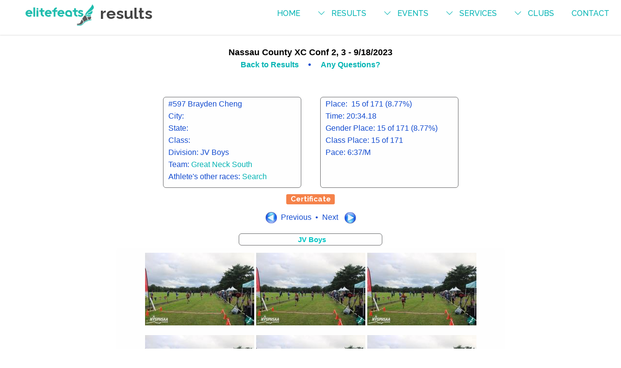

--- FILE ---
content_type: text/html
request_url: https://elitefeats.com/res-det-xc.asp?ID=23151&BibID=597
body_size: 19846
content:
<!DOCTYPE HTML>
<html>
	<head> 
	<title>Race Timers New York Long Island elitefeats Results Details</title>
	<meta charset="utf-8">
	<meta name="robots" content="noindex,nofollow">
	<meta name="apple-mobile-web-app-title" content="elitefeats">
	<meta http-equiv="X-UA-Compatible" content="IE=edge,chrome=1">
	<meta name="viewport" content="initial-scale = 1.0,maximum-scale = 1.0" />
	<meta name="description" content="">
	<meta name="format-detection" content="telephone=no">

	<link rel="stylesheet" href="assets/css/main.css" />
	<link rel="stylesheet" href="https://fonts.googleapis.com/css?family=Open+Sans:400italic,600italic,400,600|Raleway:500,700,800" />	
	<link rel="stylesheet" href="assets/css/colorbox.css" />

	<link rel="stylesheet" href="assets/css/results-upcoming.css?ver=3" />
	<link rel="stylesheet" href="assets/css/normalize.css">
	<link rel="stylesheet" href="assets/css/tablestyle.css">
	<link rel="stylesheet" href="assets/css/scrolltop.css">

	<!--[if lte IE 8]><script src="assets/js/ie/html5shiv.js"></script><![endif]-->
	<!--[if lte IE 8]><link rel="stylesheet" href="assets/css/ie8.css" /><![endif]-->
	<!--[if lte IE 9]><link rel="stylesheet" href="assets/css/ie9.css" /><![endif]-->
	<noscript><link rel="stylesheet" href="assets/css/noscript.css" /></noscript>
	<link rel="stylesheet" href="https://cdn.jsdelivr.net/npm/bootstrap-icons@1.11.3/font/bootstrap-icons.min.css">		
	<script>
			if(!!window.performance && window.performance.navigation.type === 2)
		{
		    console.log('Reloading');
		    window.location.reload();
		} 
	</script>
	<script type='text/javascript' src='https://platform-api.sharethis.com/js/sharethis.js#property=61df0ae05b6879001a598b51&product=sop' async='async'></script>	
	<link rel="shortcut icon" href="favicon.ico" type="image/x-icon" />
	<link rel="icon" href="favicon.ico" type="image/x-icon" />
	<link rel="apple-touch-icon-precomposed" sizes="180x180" href="images/EF-appleicon_180x180.png" />
	
	<style>
		.eventTitleSortBarTextWide{margin-top:20px;}
		.icon-wrapper{
			background-color:#fff !important;
		}
		.icon-wrapper:before {
			border-bottom-color:#fff !important;
		}
		.icon-wrapper:after {
			border-top-color:#fff !important;
		}	
	</style>
	

	<meta property="og:title" content="Brayden's Race Results are in!" />
	<meta property="og:type" content="article" />
	
		<meta property="og:description" content="Brayden Cheng finished 15th in his age group and 15th overall with a time of 20:34.18 at the Nassau County XC Conf 2, 3. Visit elitefeats.com for videos and pics!" />
	
	<meta property="og:image" content="https://elitefeats.com/images/23132/cal.png" />
	<meta property="og:image:width" content="250" />
	<meta property="og:image:height" content="250" /> 
	<meta property="og:url" content="https://elitefeats.com/res-det-xc.asp?ID=23151%26BibID=597" />
	<meta property="og:type" content="website"/>	
	<meta property="fb:app_id" content="2390625221021130"/>
	

	<style>
	body{
		background:#fff;
	}
	</style>

	</head>
	
	<!-- Facebook Pixel Code -->
	<script>
		!function(f,b,e,v,n,t,s)
		{if(f.fbq)return;n=f.fbq=function(){n.callMethod?
		n.callMethod.apply(n,arguments):n.queue.push(arguments)};
		if(!f._fbq)f._fbq=n;n.push=n;n.loaded=!0;n.version='2.0';
		n.queue=[];t=b.createElement(e);t.async=!0;
		t.src=v;s=b.getElementsByTagName(e)[0];
		s.parentNode.insertBefore(t,s)}(window,document,'script',
		'https://connect.facebook.net/en_US/fbevents.js');
		fbq('init', '1744071768952922'); 
		fbq('track', 'PageView');
	</script>
	<noscript>
		<img height="1" width="1" 
		src="https://www.facebook.com/tr?id=1744071768952922&ev=PageView&noscript=1"/>
	</noscript>
	<!-- End Facebook Pixel Code -->		
	
	<body>
		<div id="fb-root"></div>
		<script>(function(d, s, id) {
		  var js, fjs = d.getElementsByTagName(s)[0];
		  if (d.getElementById(id)) return;
		  js = d.createElement(s); js.id = id;
		  js.src = "//connect.facebook.net/en_US/sdk.js#xfbml=1&version=v3.0";
		  fjs.parentNode.insertBefore(js, fjs);
		}(document, 'script', 'facebook-jssdk'));</script>
		<!-- Header -->
			<header id="header">
				<h1><a href="./"><img style="width:150px;" src="images/elitefeats_logo_gray_teal.png" alt="EliteFeats Race Timing | Results Details"></a> results</h1>
				<nav id="nav">
					<ul>
						<li><a href="./">Home</a></li>
						<li><a class="submenu bi bi-chevron-down" href="results/">results</a>
							<ul>
								<li><a href="results/">Race Results</a></li>
								<li><a target="_blank" href="https://www.thevirtualrunseries.com/results/">Virtual Results</a></li>
								<li><a href="athlete-search/">Athlete Search</a></li>
								<li><a href="ef_grand_prix/">elitefeats Grand Prix</a></li>
								<li><a href="LITF_Grand_Prix/litfgp.asp">USATF-LI Grand Prix</a></li>
								<li><a href="results/s8.asp">Section VIII</a></li>
								<li><a href="results/s11.asp">Section XI</a></li>
							</ul>						
						</li>
						<li><a class="submenu bi bi-chevron-down"  href="upcoming/">events</a>
							<ul>
								<li><a href="upcoming/">Upcoming Events</a></li>
								<li><a target="_blank" href="https://events.elitefeats.com/goodwillraceseries">Goodwill Series</a></li>
								<li><a href="https://events.elitefeats.com/sponsorship">Sponsorships</a></li>
							</ul>
						</li>
						<li><a class="submenu bi bi-chevron-down" href="#">services</a>
							<ul>
								<li><a href="./#Unique_reg">Unique Registration</a></li>
								<li><a href="./#event_marketing">Event Marketing + Growth</a></li>
								<li><a href="./#custom_swag">Custom Race Swag </a></li>
								<li><a href="./#timing_scoring">timing &amp; scoring</a></li>
								<li><a href="./#live_results">Live Result Platform </a></li>
								<li><a href="./#photo_sponsor">Photos &amp; Sponsor Opportunity</a></li>
								<li><a href="./#post_emails">Post Race Email</a></li>
								<li><a href="./#testimonials">Testimonials</a></li>
								<li><a href="./#playbook">Race Director Playbook</a></li>
							</ul>
						</li>
						<li><a class="submenu bi bi-chevron-down" href="#">Clubs</a>
							<ul>
								<li><a href="https://events.elitefeats.com/athleticclubs">Athletic Clubs</a></li>
								<li><a href="eac/emergingelite.aspx">Emerging Elite</a></li>
								<li><a href="eac/women.aspx">Women's Team</a></li>
								<li><a href="eac/men.aspx">Men's Team</a></li>
								<li><a href="eac/standards.aspx">Standards</a></li>
								<li><a href="https://events.elitefeats.com/coachingtrainingef">Coaching</a></li>
								<li><a href="https://www.strava.com/clubs/elitefeats" target="_blank">Strava</a></li>
								<li><a href="https://www.facebook.com/elitefeatsAthleticClub" target="_blank">Facebook</a></li>
							</ul>						
						</li>								
						<li><a onclick="Chatra('openChat', true)" href="#">contact</a></li>
					</ul>
				</nav>					
			</header>
		<!-- Main -->
			<section id="main" class="wrapper">
				<div class="inner"> <!-- begin inner wrapper -->					
					<!-- begin content wrapper -->
					<div class="content">
					
	
	
			<div class="EventName" >
					<span style='color: #000000;'>Nassau County XC Conf 2, 3 - 9/18/2023</span><br />
					<span style="font-size:medium;"><a href="xc-results?ID=23151" >Back to Results </a></span>&nbsp;&nbsp; &bull; &nbsp;&nbsp;
				
					<!--<span style="font-size:medium;"><a href="race-results.asp?ID=23151" >Back to Results </a></span>&nbsp;&nbsp; &bull; &nbsp;&nbsp;-->
			
				<span style="font-size:medium;"> <a id="contact_us" onclick="Chatra('openChat', true)" href="#">Any Questions? </a></span>
			
			</div>
<br/><br/>						
			<div  style="text-align:center;">
			<div id="IndivResBlock">
						<div class="IndResSub">
							<div class="IndResSubDet">#597 Brayden Cheng</div>
							
								<div class="IndResSubDet">City: </div>
								<div class="IndResSubDet">State: </div>
							
								<div class="IndResSubDet">Class: </div>
							
								<div class="IndResSubDet">Division: JV Boys</div>
							
									<div class="IndResSubDet">Team: <a href='/xc-results/Teams.aspx?ID=23151#Great Neck South'>Great Neck South</a></div>
									
							<div class="IndResSubDet">Athlete's other races: <a href="athlete-search?eType=XT&fn=Brayden&ln=Cheng">Search</a></div>
						</div>
			</div>
			<div id="IndivResBlock">
						<div class="IndResSub">
							<div class="IndResSubDet">Place:&nbsp;
								15 of 171 (8.77%)
							</div>	
							
									<div class="IndResSubDet">Time:&nbsp;20:34.18</div>
									   
									<div class="IndResSubDet">Gender Place:&nbsp;15 of 171 (8.77%)</div>
								
								<div class="IndResSubDet"> 
									Class Place:&nbsp;15 of 171<br/>
								</div>
							
								<div class="IndResSubDet">Pace:&nbsp;6:37/M
							</div>
							
								<div class="IndResSubDet">&nbsp;</div>
							
						</div>
				</div>			
		</div>
		<div style="text-align:center;margin-top:-20px;margin-bottom:10px;">
		<div style="min-height:25px;">
			<a class="button special small" style="margin:5px 0;padding:0;color:white !important;border-radius:3px !important;height:1.4em;line-height:1.4em;font-size:.95em;width:100px;
			background-color :#F3641E !important;" target="_blank" href="certificate/?ID=23151&bibID=597">Certificate</a><br/>
			<!-- ShareThis BEGIN --><div class="sharethis-inline-share-buttons"></div><!-- ShareThis END -->
		</div>						
				</div>		
						<div class="clearfix"></div>
						
						<div class="NextPrev" title="Finish 2134
Wave 00:15:00.00    
Miles 3.1069" >
						<a style='border-bottom:none;' href='res-det-xc.asp?ID=23151&BibID=603       ' ><img alt='' src='images/prevButton.png' /></a>&nbsp;&nbsp;Previous&nbsp;&nbsp;&bull;&nbsp;&nbsp;Next&nbsp;&nbsp;
						<a style='border-bottom:none;' href='res-det-xc.asp?ID=23151&BibID=391       ' ><img alt='' src='images/nextButton.png' /></a>
						</div>
				
				
					<div title="Finish 2134
Wave 00:15:00.00    
Miles 3.1069" class="pictureTitle">
						<div class="eventTitleSortBarTextWide">
							JV Boys
						</div>
					</div>
					<div class="resultsPictures" style="text-align:center;">
						
									<a class="group3" href="../uploadresults\uploaded\images\23151\23151__md_IMG_7119_JPG_317ed513-6387-4854-8923-1ea7e7297895.jpg" ><img src="../uploadresults\uploaded\images\23151\23151__sm_IMG_7119_JPG_7a327363-ac02-4ba5-97fa-4e130ef13d29.jpg" alt="" style="padding-top: 10px;padding-bottom: 10px;" /></a>
								
									<a class="group3" href="../uploadresults\uploaded\images\23151\23151__md_IMG_7120_JPG_65d9cf07-4335-4422-8027-0bc8b7a57452.jpg" ><img src="../uploadresults\uploaded\images\23151\23151__sm_IMG_7120_JPG_1320c37d-069c-4319-9225-ef0a454f7eeb.jpg" alt="" style="padding-top: 10px;padding-bottom: 10px;" /></a>
								
									<a class="group3" href="../uploadresults\uploaded\images\23151\23151__md_IMG_7121_JPG_71d55a1b-9862-4a29-8dc5-31667a188e4e.jpg" ><img src="../uploadresults\uploaded\images\23151\23151__sm_IMG_7121_JPG_4aead3b8-628b-4129-88e6-17ac234ab787.jpg" alt="" style="padding-top: 10px;padding-bottom: 10px;" /></a>
								
									<a class="group3" href="../uploadresults\uploaded\images\23151\23151__md_IMG_7122_JPG_72908672-22a1-424a-bb56-31675935db86.jpg" ><img src="../uploadresults\uploaded\images\23151\23151__sm_IMG_7122_JPG_51866b24-0765-4e78-a40a-a69689813997.jpg" alt="" style="padding-top: 10px;padding-bottom: 10px;" /></a>
								
									<a class="group3" href="../uploadresults\uploaded\images\23151\23151__md_IMG_7123_JPG_8c4fd0b1-5ba8-4b1a-80c6-08b44cb37860.jpg" ><img src="../uploadresults\uploaded\images\23151\23151__sm_IMG_7123_JPG_3c62ade3-49a5-4d73-bbe6-e0ccd60bdb8e.jpg" alt="" style="padding-top: 10px;padding-bottom: 10px;" /></a>
								
									<a class="group3" href="../uploadresults\uploaded\images\23151\23151__md_IMG_7124_JPG_d2d23555-ef84-4ec6-8eac-867281761307.jpg" ><img src="../uploadresults\uploaded\images\23151\23151__sm_IMG_7124_JPG_83e063d9-dac2-441d-9e2a-3c567267a775.jpg" alt="" style="padding-top: 10px;padding-bottom: 10px;" /></a>
								
									<a class="group3" href="../uploadresults\uploaded\images\23151\23151__md_IMG_7125_JPG_74af2af9-7fda-4000-86a6-9f38d514e383.jpg" ><img src="../uploadresults\uploaded\images\23151\23151__sm_IMG_7125_JPG_a41ec8ff-8343-4437-9c96-f0a9894ced47.jpg" alt="" style="padding-top: 10px;padding-bottom: 10px;" /></a>
								
									<a class="group3" href="../uploadresults\uploaded\images\23151\23151__md_IMG_7126_JPG_3ea56de1-c97b-48ac-84a5-aeaa3f31b3c7.jpg" ><img src="../uploadresults\uploaded\images\23151\23151__sm_IMG_7126_JPG_c4cb4d4f-4999-4c2e-8ffb-e673de09cea5.jpg" alt="" style="padding-top: 10px;padding-bottom: 10px;" /></a>
								
									<a class="group3" href="../uploadresults\uploaded\images\23151\23151__md_IMG_7127_JPG_ec16ac08-9a24-4f88-8b9c-70c3e96401ac.jpg" ><img src="../uploadresults\uploaded\images\23151\23151__sm_IMG_7127_JPG_99505763-0cc0-4e77-b4da-96eded7ba706.jpg" alt="" style="padding-top: 10px;padding-bottom: 10px;" /></a>
								
									<a class="group3" href="../uploadresults\uploaded\images\23151\23151__md_IMG_7128_JPG_86b8faba-22ec-4e68-ae3a-8626b40d09b3.jpg" ><img src="../uploadresults\uploaded\images\23151\23151__sm_IMG_7128_JPG_74dd53da-7d66-4915-bb16-e4bb01a47675.jpg" alt="" style="padding-top: 10px;padding-bottom: 10px;" /></a>
								
									<a class="group3" href="../uploadresults\uploaded\images\23151\23151__md_IMG_7129_JPG_66685e97-aedc-4794-8e3f-6fce69d0321c.jpg" ><img src="../uploadresults\uploaded\images\23151\23151__sm_IMG_7129_JPG_a79b5561-efdc-495c-9113-068392237efa.jpg" alt="" style="padding-top: 10px;padding-bottom: 10px;" /></a>
								
					</div>
				
				<div title="Finish 2134
Wave 00:15:00.00    
Miles 3.1069" class="pictureTitle">
				<div class="eventTitleSortBarTextWide">Finish Line Video</div>
				</div>
				<div class="video-container" >
						
							<div class="videoThumbWrapper">
								<a class="youtube" href="https://www.youtube.com/embed/b6yyX6fa2Xo?showinfo=0&amp;autoplay=0&amp;start=1469"><img class="videoThumb-img" src="https://img.youtube.com/vi/b6yyX6fa2Xo/mqdefault.jpg" alt="" style="padding-top: 10px;padding-bottom: 10px;" /></a>
								<a class="youtube" href="https://www.youtube.com/embed/b6yyX6fa2Xo?showinfo=0&amp;autoplay=0&amp;start=1469"><img class="videoPlayButton" alt="" src="assets/images/play-button.png" /></a>
							</div>
							

				</div>
			
					</div> <!-- end content wrapper -->
				</div> <!-- end inner wrapper -->
			</section>

		<!-- Contact -->
		<section id="contact" class="wrapper split">
			<div class="inner">
				<section>
					<h2 style="margin-bottom:0;">Contact elitefeats</h2>
					<ul class="bulleted-icons">
						<li>
							<span class="icon-wrapper"><span class="bi bi-chat-dots-fill" style="font-size: 2rem; color: #000;z-index:99;position:relative;"></span></span>
							<h3>Runner Support</h3>
							<p><a id="contact_us" onclick="Chatra('openChat', true)" href="#contact_us">Chat/Email</a></p>
						</li>
						<li>
							<span class="icon-wrapper"><span class="bi bi-telephone-fill" style="font-size: 2rem; color: #000;z-index:99;position:relative;"></span></span>
							<h3>Quotes &amp; Services</h3>
							<p>(516) 531-3323</p>
						</li>
						<li>
							<span class="icon-wrapper"><span class="bi bi-person-raised-hand" style="font-size: 2rem; color: #000;z-index:99;position:relative;"></span></span>
							<h3>Sponsorship</h3>
							<p><a href="https://events.elitefeats.com/sponsorship" target="_blank">Learn More</a></p>
						</li>	
						<li>
							<span class="icon-wrapper"><span class="bi bi-people-fill" style="font-size: 2rem; color: #000;z-index:99;position:relative;"></span></span>
							<h3>Employment Opportunities</h3>
							<p><a href="https://events.elitefeats.com/workwithelitefeats">Apply Today!</a></p>
						</li>
					</ul>
					<p style="text-align:center;margin-bottom:0;font-weight:bold;"><span style="color:#b30000;">Questions about a specific event?</span><br/>
					Please use the organizer's contact info on the <a href="upcoming/">event page</a></p>
				</section>
				<section>
					<h2 style="margin-bottom:0;">Social Media</h2>
					<ul class="bulleted-icons">
						<li>
							<span class="icon-wrapper"><i class="bi bi-facebook" style="font-size: 2rem; color: #000;z-index:99;position:relative;"></i></span>
							<h3>Facebook</h3>
							<p><a href="https://facebook.com/elitefeats" target="_blank">facebook.com</a></p>
						</li>

						<li>
							<span class="icon-wrapper"><span class="bi bi-instagram" style="font-size: 2rem; color: #000;z-index:99;position:relative;"></span></span>
							<h3>Instagram</h3>
							<p><a href="https://instagram.com/elitefeats" target="_blank">instagram.com</a></p>
						</li>
						<li>
							<span class="icon-wrapper"><span class="bi bi-strava" style="font-size: 2rem; color: #000;z-index:99;position:relative;"></span></span>
							<h3>Strava</h3>
							<p><a href="https://www.strava.com/clubs/elitefeats" target="_blank">strava.com</a></p>
						</li>															
						<li>
							<span class="icon-wrapper"><span class="bi bi-linkedin" style="font-size: 2rem; color: #000;z-index:99;position:relative;"></span></span>
							<h3>LinkedIn</h3>
							<p><a href="https://www.linkedin.com/company/elitefeats/" target="_blank">linkedin.com</a></p>
						</li>
					</ul>
				</section>
			</div>
		</section>
		<!-- Footer -->
			<footer id="footer">
				<div class="inner">
					<p class="copyright">&copy; 2026 elitefeats, inc. Long Island NY &bull; 516-531-3323</p>
				</div>
			</footer>
		<div id="top-navigator"><div id="arrow-up"></div></div>
	
	<!-- Scripts -->	
	<script src="assets/js/jquery.min.js"></script>
	<script src="assets/js/jquery.dropotron.min.js"></script>
	<script src="assets/js/jquery.scrollex.min.js"></script>
	<script src="assets/js/skel.min.js"></script> 
	<script src="assets/js/util.js"></script>
	<!--[if lte IE 8]><script src="assets/js/ie/respond.min.js"></script><![endif]-->
	<script src="assets/js/main.js"></script>
	<script src="https://ajax.googleapis.com/ajax/libs/jquery/1.11.3/jquery.min.js"></script>
	<script src="assets/js/jquery.colorbox.js"></script>


	<script>
		$(window).scroll(function () {
	        if ($(this).scrollTop()) {
	            $('#top-navigator:hidden').stop(true, true).fadeIn();
	        } else {
	            $('#top-navigator').stop(true, true).fadeOut();
	        }
	});
	
	$("#top-navigator").click(function () {
	        $('html, body').animate({ scrollTop: $('html').offset().top }, 1000);
	});
	</script>
	
	<script>
		$(document).ready(function(){
			$(".group1").colorbox({rel:'group1'});
			$(".group2").colorbox({rel:'group2', transition:"fade", opacity:.7, arrowKey:"true"});
			$(".group3").colorbox({rel:'group3', transition:"elastic", maxHeight:"90%", opacity:.7 });
			$(".inline").colorbox({inline:true,  width:"85%", opacity:.7});
			$(".iframe").colorbox({iframe:true, width:"70%", height:"90%", opacity:.7});
			$(".youtube").colorbox({iframe:true, width:"80%", height:"80%",opacity:.7});
		});
	</script>
	<!-- /Chatra {/literal} -->		
	<script>
	    (function(d, w, c) {
	        w.ChatraID = 'FeNK4ePdCvQLmC3xs';
	        var s = d.createElement('script');
	        w[c] = w[c] || function() {
	            (w[c].q = w[c].q || []).push(arguments);
	        };
	        s.async = true;
	        s.src = 'https://call.chatra.io/chatra.js';
	        if (d.head) d.head.appendChild(s);
	    })(document, window, 'Chatra');
	</script>
	<!-- /Chatra {/literal} -->	
	</body>
	

</html>

--- FILE ---
content_type: text/css
request_url: https://elitefeats.com/assets/css/tablestyle.css
body_size: 4321
content:

.ResultsTable {
	margin:0px auto;padding:0px;
	width:100%;
	box-shadow: 10px 10px 5px #959595;
	border:1px solid #999999;
	
	-moz-border-radius-bottomleft:7px;
	-webkit-border-bottom-left-radius:7px;
	border-bottom-left-radius:7px;
	
	-moz-border-radius-bottomright:7px;
	-webkit-border-bottom-right-radius:7px;
	border-bottom-right-radius:7px;
	
	-moz-border-radius-topright:7px;
	-webkit-border-top-right-radius:7px;
	border-top-right-radius:7px;
	
	-moz-border-radius-topleft:7px;
	-webkit-border-top-left-radius:7px;
	border-top-left-radius:7px;
}.ResultsTable table{
    border-collapse: collapse;
        border-spacing: 0;
	width:100%;
	height:100%;
	margin:0px;padding:0px;
}.ResultsTable tr:last-child td:last-child {
	-moz-border-radius-bottomright:7px;
	-webkit-border-bottom-right-radius:7px;
	border-bottom-right-radius:7px;
}
.ResultsTable table tr:first-child td:first-child {
	-moz-border-radius-topleft:7px;
	-webkit-border-top-left-radius:7px;
	border-top-left-radius:7px;
}
.ResultsTable table tr:first-child td:last-child {
	-moz-border-radius-topright:7px;
	-webkit-border-top-right-radius:7px;
	border-top-right-radius:7px;
}.ResultsTable tr:last-child td:first-child{
	-moz-border-radius-bottomleft:7px;
	-webkit-border-bottom-left-radius:7px;
	border-bottom-left-radius:7px;
}.ResultsTable tr:hover td{
	background-color:#e5e5e5;
		

}

.ResultsTable th{
	border:1px solid #999999;
	border-width:1px 0px 0px 0px;

	
	font-size:10pt;
	font-weight:bold;
	}
}
.ResultsTable td{
	vertical-align:middle;
		background:-o-linear-gradient(bottom, #ffffff 5%, #e5e5e5 100%);	background:-webkit-gradient( linear, left top, left bottom, color-stop(0.05, #ffffff), color-stop(1, #e5e5e5) ); 
	background:-moz-linear-gradient( center top, #ffffff 5%, #e5e5e5 100% );
	filter:progid:DXImageTransform.Microsoft.gradient(startColorstr="#ffffff", endColorstr="#e5e5e5");	background: -o-linear-gradient(top,#ffffff,e5e5e5);

	background-color:#ffffff;

	border:1px solid #999999;
	border-width:0px 1px 1px 0px;
	text-align:left;
	padding:6px;
	font-size:13px;
	font-family:Arial;
	font-weight:normal;
	color:#000000;
}.ResultsTable tr:last-child td{
	border-width:0px 1px 0px 0px;
}.ResultsTable tr td:last-child{
	border-width:0px 0px 1px 0px;
}.ResultsTable tr:last-child td:last-child{
	border-width:0px 0px 0px 0px;
}
.ResultsTable tr:first-child td{
		background:-o-linear-gradient(bottom, #ffbf73 5%, #ff8b00 100%);	background:-webkit-gradient( linear, left top, left bottom, color-stop(0.05, #ffbf73), color-stop(1, #ff8b00) );
	background:-moz-linear-gradient( center top, #ffbf73 5%, #ff8b00 100% );
	filter:progid:DXImageTransform.Microsoft.gradient(startColorstr="#ffbf73", endColorstr="#ff8b00");	background: -o-linear-gradient(top,#ffbf73,ff8b00);

	background-color:#ffbf73;
	border:0px solid #999999;
	text-align:center;
	border-width:0px 0px 1px 1px;
	font-size:14px;
	font-family:Arial;
	font-weight:bold;
	color:#333333;
}
.ResultsTable tr:first-child:hover td{
	background:-o-linear-gradient(bottom, #ffbf73 5%, #ff8b00 100%);	background:-webkit-gradient( linear, left top, left bottom, color-stop(0.05, #ffbf73), color-stop(1, #ff8b00) );
	background:-moz-linear-gradient( center top, #ffbf73 5%, #ff8b00 100% );
	filter:progid:DXImageTransform.Microsoft.gradient(startColorstr="#ffbf73", endColorstr="#ff8b00");	background: -o-linear-gradient(top,#ffbf73,ff8b00);

	background-color:#ffbf73;
}
.ResultsTable tr:first-child td:first-child{
	border-width:0px 0px 1px 0px;
}
.ResultsTable tr:first-child td:last-child{
	border-width:0px 0px 1px 1px;
}

.DivisionTitle { 
  margin-top:30px;
  margin-left:auto;
  margin-right:auto;  
  width:95%;
  color: #114acf; 
  font-family:arial; 
  font-size:large; 
  font-weight:bold;
  text-align:center;
}

.EventName { 
  margin-top:0px;
  margin-left:auto;
  margin-right:auto;
  width:95%;
  color: #114acf; 
  font-family:arial; 
  font-size:large; 
  font-weight:bold;
  text-align:center;
}

.EventNameSub { 
  margin-top:0px;
  margin-left:auto;
  margin-right:auto;
  width:95%;
  color: #114acf; 
  font-family:arial; 
  font-size:small; 
  font-weight:bold;
  text-align:center;
}

.NextPrev { 
  margin-bottom:5px;
  margin-left:auto;
  margin-right:auto;
  width:95%;
  color: #114acf; 
  font-family:arial; 
  font-size:medium; 
  font-weight:normal;
  text-align:center;
}

.back-to-top {
	position: fixed;
	bottom: 5em;
	right: 0px;
	text-decoration: none;
	font-size: 12px;
	display: none;
}


--- FILE ---
content_type: text/css
request_url: https://elitefeats.com/assets/css/scrolltop.css
body_size: -31
content:
#top-navigator {
    position: fixed;
    right: 20px;
    bottom: 50%;
    z-index: 99999;
    cursor: pointer;
    display: none;
}

    #top-navigator:hover {
        opacity: 1;
    }

#arrow-up:before {
    font-size: 45px;
    content: "\21EA";
    color: #b30000;
}
